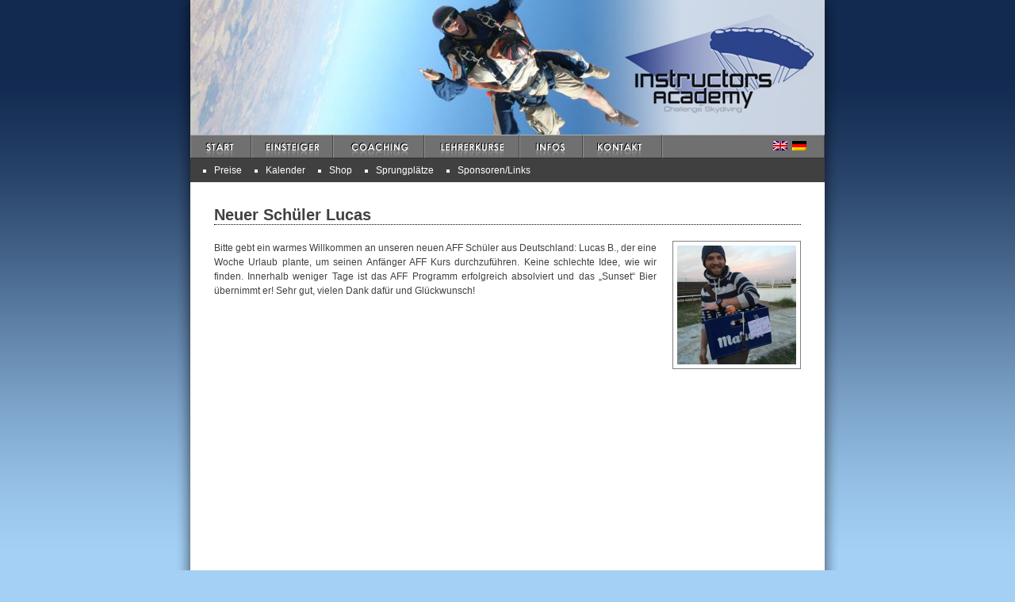

--- FILE ---
content_type: text/html; charset=UTF-8
request_url: https://www.instructorsacademy.com/de/news/neuer-schueler-lucas.html
body_size: 6776
content:
<!DOCTYPE html PUBLIC "-//W3C//DTD XHTML 1.1//EN" "http://www.w3.org/TR/xhtml11/DTD/xhtml11.dtd">

<html xmlns="http://www.w3.org/1999/xhtml" xml:lang="en">
    <head profile="http://gmpg.org/xfn/11">
        <meta http-equiv="content-type" content="text/html; charset=UTF-8" />

        
       	<meta http-equiv="content-style-type" content="text/css" />
       	<meta name="robots" content="index, follow" />

        <link rel="stylesheet" media="screen,projection" type="text/css" title="Standardstyle" href="https://www.instructorsacademy.com/wp-content/themes/iacademy/style.css" />

        <link rel="shortcut icon" href="https://www.instructorsacademy.com/wp-content/themes/iacademy/favicon.ico" />

		<link rel="alternate" hreflang="en-us" href="https://www.instructorsacademy.com/news-en/new-student-lucas.html" />
<link rel="alternate" hreflang="de-de" href="https://www.instructorsacademy.com/de/news/neuer-schueler-lucas.html" />

		<!-- All in One SEO 4.2.5.1 - aioseo.com -->
		<title>Neuer Schüler Lucas - Instructorsacademy</title>
		<meta name="description" content="Bitte gebt ein warmes Willkommen an unseren neuen AFF Schüler aus Deutschland: Lucas B., der eine Woche Urlaub plante, um seinen Anfänger AFF Kurs durchzuführen. Keine schlechte Idee, wie wir finden. Innerhalb weniger Tage ist das AFF Programm erfolgreich absolviert und das &quot;Sunset&quot; Bier übernimmt er! Sehr gut, vielen Dank dafür und Glückwunsch!" />
		<meta name="robots" content="max-image-preview:large" />
		<link rel="canonical" href="https://www.instructorsacademy.com/de/news/neuer-schueler-lucas.html" />
		<meta name="generator" content="All in One SEO (AIOSEO) 4.2.5.1 " />
		<meta property="og:locale" content="de_DE" />
		<meta property="og:site_name" content="Instructorsacademy - Ein weiteres tolles WordPress-Blog" />
		<meta property="og:type" content="article" />
		<meta property="og:title" content="Neuer Schüler Lucas - Instructorsacademy" />
		<meta property="og:description" content="Bitte gebt ein warmes Willkommen an unseren neuen AFF Schüler aus Deutschland: Lucas B., der eine Woche Urlaub plante, um seinen Anfänger AFF Kurs durchzuführen. Keine schlechte Idee, wie wir finden. Innerhalb weniger Tage ist das AFF Programm erfolgreich absolviert und das &quot;Sunset&quot; Bier übernimmt er! Sehr gut, vielen Dank dafür und Glückwunsch!" />
		<meta property="og:url" content="https://www.instructorsacademy.com/de/news/neuer-schueler-lucas.html" />
		<meta property="article:published_time" content="2015-12-17T06:39:16+00:00" />
		<meta property="article:modified_time" content="2016-01-03T06:41:42+00:00" />
		<meta name="twitter:card" content="summary_large_image" />
		<meta name="twitter:title" content="Neuer Schüler Lucas - Instructorsacademy" />
		<meta name="twitter:description" content="Bitte gebt ein warmes Willkommen an unseren neuen AFF Schüler aus Deutschland: Lucas B., der eine Woche Urlaub plante, um seinen Anfänger AFF Kurs durchzuführen. Keine schlechte Idee, wie wir finden. Innerhalb weniger Tage ist das AFF Programm erfolgreich absolviert und das &quot;Sunset&quot; Bier übernimmt er! Sehr gut, vielen Dank dafür und Glückwunsch!" />
		<script type="application/ld+json" class="aioseo-schema">
			{"@context":"https:\/\/schema.org","@graph":[{"@type":"BreadcrumbList","@id":"https:\/\/www.instructorsacademy.com\/de\/news\/neuer-schueler-lucas.html#breadcrumblist","itemListElement":[{"@type":"ListItem","@id":"https:\/\/www.instructorsacademy.com\/de\/#listItem","position":1,"item":{"@type":"WebPage","@id":"https:\/\/www.instructorsacademy.com\/de\/","name":"Home","description":"Tandemspringen, Fallschirmspringen mit der AFF Methode lernen und Sprungf\u00e4higkeiten vertiefen, als auch Lehrerausbildung bietet die unabh\u00e4ngige Sprungschule im Herzen Spaniens.","url":"https:\/\/www.instructorsacademy.com\/de\/"},"nextItem":"https:\/\/www.instructorsacademy.com\/de\/news\/#listItem"},{"@type":"ListItem","@id":"https:\/\/www.instructorsacademy.com\/de\/news\/#listItem","position":2,"item":{"@type":"WebPage","@id":"https:\/\/www.instructorsacademy.com\/de\/news\/","name":"News","description":"Bitte gebt ein warmes Willkommen an unseren neuen AFF Sch\u00fcler aus Deutschland: Lucas B., der eine Woche Urlaub plante, um seinen Anf\u00e4nger AFF Kurs durchzuf\u00fchren. Keine schlechte Idee, wie wir finden. Innerhalb weniger Tage ist das AFF Programm erfolgreich absolviert und das \"Sunset\" Bier \u00fcbernimmt er! Sehr gut, vielen Dank daf\u00fcr und Gl\u00fcckwunsch!","url":"https:\/\/www.instructorsacademy.com\/de\/news\/"},"previousItem":"https:\/\/www.instructorsacademy.com\/de\/#listItem"}]},{"@type":"Organization","@id":"https:\/\/www.instructorsacademy.com\/de\/#organization","name":"Instructorsacademy","url":"https:\/\/www.instructorsacademy.com\/de\/"},{"@type":"WebSite","@id":"https:\/\/www.instructorsacademy.com\/de\/#website","url":"https:\/\/www.instructorsacademy.com\/de\/","name":"Instructorsacademy","description":"Ein weiteres tolles WordPress-Blog","inLanguage":"de-DE","publisher":{"@id":"https:\/\/www.instructorsacademy.com\/de\/#organization"}},{"@type":"BlogPosting","@id":"https:\/\/www.instructorsacademy.com\/de\/news\/neuer-schueler-lucas.html#blogposting","name":"Neuer Sch\u00fcler Lucas - Instructorsacademy","headline":"Neuer Sch\u00fcler Lucas","description":"Bitte gebt ein warmes Willkommen an unseren neuen AFF Sch\u00fcler aus Deutschland: Lucas B., der eine Woche Urlaub plante, um seinen Anf\u00e4nger AFF Kurs durchzuf\u00fchren. Keine schlechte Idee, wie wir finden. Innerhalb weniger Tage ist das AFF Programm erfolgreich absolviert und das \"Sunset\" Bier \u00fcbernimmt er! Sehr gut, vielen Dank daf\u00fcr und Gl\u00fcckwunsch!","author":{"@id":"https:\/\/www.instructorsacademy.com\/de\/author\/kathi#author"},"publisher":{"@id":"https:\/\/www.instructorsacademy.com\/de\/#organization"},"image":{"@type":"ImageObject","url":"https:\/\/www.instructorsacademy.com\/wp-content\/uploads\/2015\/12\/12-17_Lucas-Bewer-AFF.jpg","@id":"https:\/\/www.instructorsacademy.com\/de\/#articleImage","width":720,"height":960},"datePublished":"2015-12-17T06:39:16+01:00","dateModified":"2015-12-17T06:39:16+01:00","inLanguage":"de-DE","mainEntityOfPage":{"@id":"https:\/\/www.instructorsacademy.com\/de\/news\/neuer-schueler-lucas.html#webpage"},"isPartOf":{"@id":"https:\/\/www.instructorsacademy.com\/de\/news\/neuer-schueler-lucas.html#webpage"},"articleSection":"News"},{"@type":"WebPage","@id":"https:\/\/www.instructorsacademy.com\/de\/news\/neuer-schueler-lucas.html#webpage","url":"https:\/\/www.instructorsacademy.com\/de\/news\/neuer-schueler-lucas.html","name":"Neuer Sch\u00fcler Lucas - Instructorsacademy","description":"Bitte gebt ein warmes Willkommen an unseren neuen AFF Sch\u00fcler aus Deutschland: Lucas B., der eine Woche Urlaub plante, um seinen Anf\u00e4nger AFF Kurs durchzuf\u00fchren. Keine schlechte Idee, wie wir finden. Innerhalb weniger Tage ist das AFF Programm erfolgreich absolviert und das \"Sunset\" Bier \u00fcbernimmt er! Sehr gut, vielen Dank daf\u00fcr und Gl\u00fcckwunsch!","inLanguage":"de-DE","isPartOf":{"@id":"https:\/\/www.instructorsacademy.com\/de\/#website"},"breadcrumb":{"@id":"https:\/\/www.instructorsacademy.com\/de\/news\/neuer-schueler-lucas.html#breadcrumblist"},"author":"https:\/\/www.instructorsacademy.com\/de\/author\/kathi#author","creator":"https:\/\/www.instructorsacademy.com\/de\/author\/kathi#author","datePublished":"2015-12-17T06:39:16+01:00","dateModified":"2016-01-03T06:41:42+01:00"}]}
		</script>
		<!-- All in One SEO -->

<link rel="alternate" type="application/rss+xml" title="Instructorsacademy &raquo; Neuer Schüler Lucas Kommentar-Feed" href="https://www.instructorsacademy.com/de/news/neuer-schueler-lucas.html/feed" />
<script type="text/javascript">
window._wpemojiSettings = {"baseUrl":"https:\/\/s.w.org\/images\/core\/emoji\/14.0.0\/72x72\/","ext":".png","svgUrl":"https:\/\/s.w.org\/images\/core\/emoji\/14.0.0\/svg\/","svgExt":".svg","source":{"concatemoji":"https:\/\/www.instructorsacademy.com\/wp-includes\/js\/wp-emoji-release.min.js?ver=6.2.8"}};
/*! This file is auto-generated */
!function(e,a,t){var n,r,o,i=a.createElement("canvas"),p=i.getContext&&i.getContext("2d");function s(e,t){p.clearRect(0,0,i.width,i.height),p.fillText(e,0,0);e=i.toDataURL();return p.clearRect(0,0,i.width,i.height),p.fillText(t,0,0),e===i.toDataURL()}function c(e){var t=a.createElement("script");t.src=e,t.defer=t.type="text/javascript",a.getElementsByTagName("head")[0].appendChild(t)}for(o=Array("flag","emoji"),t.supports={everything:!0,everythingExceptFlag:!0},r=0;r<o.length;r++)t.supports[o[r]]=function(e){if(p&&p.fillText)switch(p.textBaseline="top",p.font="600 32px Arial",e){case"flag":return s("\ud83c\udff3\ufe0f\u200d\u26a7\ufe0f","\ud83c\udff3\ufe0f\u200b\u26a7\ufe0f")?!1:!s("\ud83c\uddfa\ud83c\uddf3","\ud83c\uddfa\u200b\ud83c\uddf3")&&!s("\ud83c\udff4\udb40\udc67\udb40\udc62\udb40\udc65\udb40\udc6e\udb40\udc67\udb40\udc7f","\ud83c\udff4\u200b\udb40\udc67\u200b\udb40\udc62\u200b\udb40\udc65\u200b\udb40\udc6e\u200b\udb40\udc67\u200b\udb40\udc7f");case"emoji":return!s("\ud83e\udef1\ud83c\udffb\u200d\ud83e\udef2\ud83c\udfff","\ud83e\udef1\ud83c\udffb\u200b\ud83e\udef2\ud83c\udfff")}return!1}(o[r]),t.supports.everything=t.supports.everything&&t.supports[o[r]],"flag"!==o[r]&&(t.supports.everythingExceptFlag=t.supports.everythingExceptFlag&&t.supports[o[r]]);t.supports.everythingExceptFlag=t.supports.everythingExceptFlag&&!t.supports.flag,t.DOMReady=!1,t.readyCallback=function(){t.DOMReady=!0},t.supports.everything||(n=function(){t.readyCallback()},a.addEventListener?(a.addEventListener("DOMContentLoaded",n,!1),e.addEventListener("load",n,!1)):(e.attachEvent("onload",n),a.attachEvent("onreadystatechange",function(){"complete"===a.readyState&&t.readyCallback()})),(e=t.source||{}).concatemoji?c(e.concatemoji):e.wpemoji&&e.twemoji&&(c(e.twemoji),c(e.wpemoji)))}(window,document,window._wpemojiSettings);
</script>
<style type="text/css">
img.wp-smiley,
img.emoji {
	display: inline !important;
	border: none !important;
	box-shadow: none !important;
	height: 1em !important;
	width: 1em !important;
	margin: 0 0.07em !important;
	vertical-align: -0.1em !important;
	background: none !important;
	padding: 0 !important;
}
</style>
	<link rel='stylesheet' id='wp-block-library-css' href='https://www.instructorsacademy.com/wp-includes/css/dist/block-library/style.min.css?ver=6.2.8' type='text/css' media='all' />
<link rel='stylesheet' id='classic-theme-styles-css' href='https://www.instructorsacademy.com/wp-includes/css/classic-themes.min.css?ver=6.2.8' type='text/css' media='all' />
<style id='global-styles-inline-css' type='text/css'>
body{--wp--preset--color--black: #000000;--wp--preset--color--cyan-bluish-gray: #abb8c3;--wp--preset--color--white: #ffffff;--wp--preset--color--pale-pink: #f78da7;--wp--preset--color--vivid-red: #cf2e2e;--wp--preset--color--luminous-vivid-orange: #ff6900;--wp--preset--color--luminous-vivid-amber: #fcb900;--wp--preset--color--light-green-cyan: #7bdcb5;--wp--preset--color--vivid-green-cyan: #00d084;--wp--preset--color--pale-cyan-blue: #8ed1fc;--wp--preset--color--vivid-cyan-blue: #0693e3;--wp--preset--color--vivid-purple: #9b51e0;--wp--preset--gradient--vivid-cyan-blue-to-vivid-purple: linear-gradient(135deg,rgba(6,147,227,1) 0%,rgb(155,81,224) 100%);--wp--preset--gradient--light-green-cyan-to-vivid-green-cyan: linear-gradient(135deg,rgb(122,220,180) 0%,rgb(0,208,130) 100%);--wp--preset--gradient--luminous-vivid-amber-to-luminous-vivid-orange: linear-gradient(135deg,rgba(252,185,0,1) 0%,rgba(255,105,0,1) 100%);--wp--preset--gradient--luminous-vivid-orange-to-vivid-red: linear-gradient(135deg,rgba(255,105,0,1) 0%,rgb(207,46,46) 100%);--wp--preset--gradient--very-light-gray-to-cyan-bluish-gray: linear-gradient(135deg,rgb(238,238,238) 0%,rgb(169,184,195) 100%);--wp--preset--gradient--cool-to-warm-spectrum: linear-gradient(135deg,rgb(74,234,220) 0%,rgb(151,120,209) 20%,rgb(207,42,186) 40%,rgb(238,44,130) 60%,rgb(251,105,98) 80%,rgb(254,248,76) 100%);--wp--preset--gradient--blush-light-purple: linear-gradient(135deg,rgb(255,206,236) 0%,rgb(152,150,240) 100%);--wp--preset--gradient--blush-bordeaux: linear-gradient(135deg,rgb(254,205,165) 0%,rgb(254,45,45) 50%,rgb(107,0,62) 100%);--wp--preset--gradient--luminous-dusk: linear-gradient(135deg,rgb(255,203,112) 0%,rgb(199,81,192) 50%,rgb(65,88,208) 100%);--wp--preset--gradient--pale-ocean: linear-gradient(135deg,rgb(255,245,203) 0%,rgb(182,227,212) 50%,rgb(51,167,181) 100%);--wp--preset--gradient--electric-grass: linear-gradient(135deg,rgb(202,248,128) 0%,rgb(113,206,126) 100%);--wp--preset--gradient--midnight: linear-gradient(135deg,rgb(2,3,129) 0%,rgb(40,116,252) 100%);--wp--preset--duotone--dark-grayscale: url('#wp-duotone-dark-grayscale');--wp--preset--duotone--grayscale: url('#wp-duotone-grayscale');--wp--preset--duotone--purple-yellow: url('#wp-duotone-purple-yellow');--wp--preset--duotone--blue-red: url('#wp-duotone-blue-red');--wp--preset--duotone--midnight: url('#wp-duotone-midnight');--wp--preset--duotone--magenta-yellow: url('#wp-duotone-magenta-yellow');--wp--preset--duotone--purple-green: url('#wp-duotone-purple-green');--wp--preset--duotone--blue-orange: url('#wp-duotone-blue-orange');--wp--preset--font-size--small: 13px;--wp--preset--font-size--medium: 20px;--wp--preset--font-size--large: 36px;--wp--preset--font-size--x-large: 42px;--wp--preset--spacing--20: 0.44rem;--wp--preset--spacing--30: 0.67rem;--wp--preset--spacing--40: 1rem;--wp--preset--spacing--50: 1.5rem;--wp--preset--spacing--60: 2.25rem;--wp--preset--spacing--70: 3.38rem;--wp--preset--spacing--80: 5.06rem;--wp--preset--shadow--natural: 6px 6px 9px rgba(0, 0, 0, 0.2);--wp--preset--shadow--deep: 12px 12px 50px rgba(0, 0, 0, 0.4);--wp--preset--shadow--sharp: 6px 6px 0px rgba(0, 0, 0, 0.2);--wp--preset--shadow--outlined: 6px 6px 0px -3px rgba(255, 255, 255, 1), 6px 6px rgba(0, 0, 0, 1);--wp--preset--shadow--crisp: 6px 6px 0px rgba(0, 0, 0, 1);}:where(.is-layout-flex){gap: 0.5em;}body .is-layout-flow > .alignleft{float: left;margin-inline-start: 0;margin-inline-end: 2em;}body .is-layout-flow > .alignright{float: right;margin-inline-start: 2em;margin-inline-end: 0;}body .is-layout-flow > .aligncenter{margin-left: auto !important;margin-right: auto !important;}body .is-layout-constrained > .alignleft{float: left;margin-inline-start: 0;margin-inline-end: 2em;}body .is-layout-constrained > .alignright{float: right;margin-inline-start: 2em;margin-inline-end: 0;}body .is-layout-constrained > .aligncenter{margin-left: auto !important;margin-right: auto !important;}body .is-layout-constrained > :where(:not(.alignleft):not(.alignright):not(.alignfull)){max-width: var(--wp--style--global--content-size);margin-left: auto !important;margin-right: auto !important;}body .is-layout-constrained > .alignwide{max-width: var(--wp--style--global--wide-size);}body .is-layout-flex{display: flex;}body .is-layout-flex{flex-wrap: wrap;align-items: center;}body .is-layout-flex > *{margin: 0;}:where(.wp-block-columns.is-layout-flex){gap: 2em;}.has-black-color{color: var(--wp--preset--color--black) !important;}.has-cyan-bluish-gray-color{color: var(--wp--preset--color--cyan-bluish-gray) !important;}.has-white-color{color: var(--wp--preset--color--white) !important;}.has-pale-pink-color{color: var(--wp--preset--color--pale-pink) !important;}.has-vivid-red-color{color: var(--wp--preset--color--vivid-red) !important;}.has-luminous-vivid-orange-color{color: var(--wp--preset--color--luminous-vivid-orange) !important;}.has-luminous-vivid-amber-color{color: var(--wp--preset--color--luminous-vivid-amber) !important;}.has-light-green-cyan-color{color: var(--wp--preset--color--light-green-cyan) !important;}.has-vivid-green-cyan-color{color: var(--wp--preset--color--vivid-green-cyan) !important;}.has-pale-cyan-blue-color{color: var(--wp--preset--color--pale-cyan-blue) !important;}.has-vivid-cyan-blue-color{color: var(--wp--preset--color--vivid-cyan-blue) !important;}.has-vivid-purple-color{color: var(--wp--preset--color--vivid-purple) !important;}.has-black-background-color{background-color: var(--wp--preset--color--black) !important;}.has-cyan-bluish-gray-background-color{background-color: var(--wp--preset--color--cyan-bluish-gray) !important;}.has-white-background-color{background-color: var(--wp--preset--color--white) !important;}.has-pale-pink-background-color{background-color: var(--wp--preset--color--pale-pink) !important;}.has-vivid-red-background-color{background-color: var(--wp--preset--color--vivid-red) !important;}.has-luminous-vivid-orange-background-color{background-color: var(--wp--preset--color--luminous-vivid-orange) !important;}.has-luminous-vivid-amber-background-color{background-color: var(--wp--preset--color--luminous-vivid-amber) !important;}.has-light-green-cyan-background-color{background-color: var(--wp--preset--color--light-green-cyan) !important;}.has-vivid-green-cyan-background-color{background-color: var(--wp--preset--color--vivid-green-cyan) !important;}.has-pale-cyan-blue-background-color{background-color: var(--wp--preset--color--pale-cyan-blue) !important;}.has-vivid-cyan-blue-background-color{background-color: var(--wp--preset--color--vivid-cyan-blue) !important;}.has-vivid-purple-background-color{background-color: var(--wp--preset--color--vivid-purple) !important;}.has-black-border-color{border-color: var(--wp--preset--color--black) !important;}.has-cyan-bluish-gray-border-color{border-color: var(--wp--preset--color--cyan-bluish-gray) !important;}.has-white-border-color{border-color: var(--wp--preset--color--white) !important;}.has-pale-pink-border-color{border-color: var(--wp--preset--color--pale-pink) !important;}.has-vivid-red-border-color{border-color: var(--wp--preset--color--vivid-red) !important;}.has-luminous-vivid-orange-border-color{border-color: var(--wp--preset--color--luminous-vivid-orange) !important;}.has-luminous-vivid-amber-border-color{border-color: var(--wp--preset--color--luminous-vivid-amber) !important;}.has-light-green-cyan-border-color{border-color: var(--wp--preset--color--light-green-cyan) !important;}.has-vivid-green-cyan-border-color{border-color: var(--wp--preset--color--vivid-green-cyan) !important;}.has-pale-cyan-blue-border-color{border-color: var(--wp--preset--color--pale-cyan-blue) !important;}.has-vivid-cyan-blue-border-color{border-color: var(--wp--preset--color--vivid-cyan-blue) !important;}.has-vivid-purple-border-color{border-color: var(--wp--preset--color--vivid-purple) !important;}.has-vivid-cyan-blue-to-vivid-purple-gradient-background{background: var(--wp--preset--gradient--vivid-cyan-blue-to-vivid-purple) !important;}.has-light-green-cyan-to-vivid-green-cyan-gradient-background{background: var(--wp--preset--gradient--light-green-cyan-to-vivid-green-cyan) !important;}.has-luminous-vivid-amber-to-luminous-vivid-orange-gradient-background{background: var(--wp--preset--gradient--luminous-vivid-amber-to-luminous-vivid-orange) !important;}.has-luminous-vivid-orange-to-vivid-red-gradient-background{background: var(--wp--preset--gradient--luminous-vivid-orange-to-vivid-red) !important;}.has-very-light-gray-to-cyan-bluish-gray-gradient-background{background: var(--wp--preset--gradient--very-light-gray-to-cyan-bluish-gray) !important;}.has-cool-to-warm-spectrum-gradient-background{background: var(--wp--preset--gradient--cool-to-warm-spectrum) !important;}.has-blush-light-purple-gradient-background{background: var(--wp--preset--gradient--blush-light-purple) !important;}.has-blush-bordeaux-gradient-background{background: var(--wp--preset--gradient--blush-bordeaux) !important;}.has-luminous-dusk-gradient-background{background: var(--wp--preset--gradient--luminous-dusk) !important;}.has-pale-ocean-gradient-background{background: var(--wp--preset--gradient--pale-ocean) !important;}.has-electric-grass-gradient-background{background: var(--wp--preset--gradient--electric-grass) !important;}.has-midnight-gradient-background{background: var(--wp--preset--gradient--midnight) !important;}.has-small-font-size{font-size: var(--wp--preset--font-size--small) !important;}.has-medium-font-size{font-size: var(--wp--preset--font-size--medium) !important;}.has-large-font-size{font-size: var(--wp--preset--font-size--large) !important;}.has-x-large-font-size{font-size: var(--wp--preset--font-size--x-large) !important;}
.wp-block-navigation a:where(:not(.wp-element-button)){color: inherit;}
:where(.wp-block-columns.is-layout-flex){gap: 2em;}
.wp-block-pullquote{font-size: 1.5em;line-height: 1.6;}
</style>
<link rel='stylesheet' id='wpml-legacy-dropdown-0-css' href='//www.instructorsacademy.com/wp-content/plugins/sitepress-multilingual-cms/templates/language-switchers/legacy-dropdown/style.css?ver=1' type='text/css' media='all' />
<style id='wpml-legacy-dropdown-0-inline-css' type='text/css'>
.wpml-ls-statics-shortcode_actions, .wpml-ls-statics-shortcode_actions .wpml-ls-sub-menu, .wpml-ls-statics-shortcode_actions a {border-color:#cdcdcd;}.wpml-ls-statics-shortcode_actions a {color:#444444;background-color:#ffffff;}.wpml-ls-statics-shortcode_actions a:hover,.wpml-ls-statics-shortcode_actions a:focus {color:#000000;background-color:#eeeeee;}.wpml-ls-statics-shortcode_actions .wpml-ls-current-language>a {color:#444444;background-color:#ffffff;}.wpml-ls-statics-shortcode_actions .wpml-ls-current-language:hover>a, .wpml-ls-statics-shortcode_actions .wpml-ls-current-language>a:focus {color:#000000;background-color:#eeeeee;}
</style>
<link rel='stylesheet' id='wp-pagenavi-css' href='https://www.instructorsacademy.com/wp-content/plugins/wp-pagenavi/pagenavi-css.css?ver=2.70' type='text/css' media='all' />
<script type='text/javascript' src='//www.instructorsacademy.com/wp-content/plugins/sitepress-multilingual-cms/templates/language-switchers/legacy-dropdown/script.js?ver=1' id='wpml-legacy-dropdown-0-js'></script>
<link rel="https://api.w.org/" href="https://www.instructorsacademy.com/wp-json/" /><link rel="alternate" type="application/json" href="https://www.instructorsacademy.com/wp-json/wp/v2/posts/4288" /><link rel="EditURI" type="application/rsd+xml" title="RSD" href="https://www.instructorsacademy.com/xmlrpc.php?rsd" />
<link rel="wlwmanifest" type="application/wlwmanifest+xml" href="https://www.instructorsacademy.com/wp-includes/wlwmanifest.xml" />
<meta name="generator" content="WordPress 6.2.8" />
<link rel='shortlink' href='https://www.instructorsacademy.com/de?p=4288' />
<link rel="alternate" type="application/json+oembed" href="https://www.instructorsacademy.com/wp-json/oembed/1.0/embed?url=https%3A%2F%2Fwww.instructorsacademy.com%2Fde%2Fnews%2Fneuer-schueler-lucas.html" />
<link rel="alternate" type="text/xml+oembed" href="https://www.instructorsacademy.com/wp-json/oembed/1.0/embed?url=https%3A%2F%2Fwww.instructorsacademy.com%2Fde%2Fnews%2Fneuer-schueler-lucas.html&#038;format=xml" />
<meta name="generator" content="WPML ver:4.0.3 stt:1,3;" />
<style type="text/css">
    .calnk a:hover {
         background-position:0 0;
         text-decoration:none;  
         color:#000000;
         border-bottom:1px dotted #000000;
         }
    .calnk a:visited {
         text-decoration:none;
         color:#000000;
         border-bottom:1px dotted #000000;
        }
    .calnk a {
        text-decoration:none; 
        color:#000000; 
        border-bottom:1px dotted #000000;
        }
    .calnk a span { 
        display:none; 
        }
    .calnk a:hover span {
        color:#333333; 
        background:#F6F79B; 
        display:block;
        position:absolute; 
        margin-top:1px; 
        padding:5px; 
        width:150px; 
        z-index:100;
        line-height:1.2em;
        }
     .calendar-table {
        border:none;
        width:100%;
     }
     .calendar-heading {
        height:25px;
        text-align:center;
        border:1px solid #D6DED5;
        background-color:#E4EBE3;
     }
     .calendar-next {
        width:25%;
        text-align:center;
     }
     .calendar-prev {
        width:25%;
        text-align:center;
     }
     .calendar-month {
        width:50%;
        text-align:center;
        font-weight:bold;
     }
     .normal-day-heading {
        text-align:center;
        width:25px;
        height:25px;
        font-size:0.8em;
        border:1px solid #DFE6DE;
        background-color:#EBF2EA;
     }
     .weekend-heading {
        text-align:center;
        width:25px;
        height:25px;
        font-size:0.8em;
        border:1px solid #DFE6DE;
        background-color:#EBF2EA;
        color:#FF0000;
     }
     .day-with-date {
        vertical-align:text-top;
        text-align:left;
        width:60px;
        height:60px;
        border:1px solid #DFE6DE;
     }
     .no-events {

     }
     .day-without-date {
        width:60px;
        height:60px;
        border:1px solid #E9F0E8;
     }
     span.weekend {
        color:#FF0000;
     }
     .current-day {
        vertical-align:text-top;
        text-align:left;
        width:60px;
        height:60px;
        border:1px solid #BFBFBF;
        background-color:#E4EBE3;
     }
     span.event {
        font-size:0.85em;
     }
     .kjo-link {
        font-size:0.85em;
        text-align:center;
     }
     .calendar-date-switcher {
        height:25px;
        text-align:center;
        border:1px solid #D6DED5;
        background-color:#E4EBE3;
     }
     .calendar-date-switcher form {
        margin:0;
        padding:0;
     }
     .calendar-date-switcher input {
        border:1px #D6DED5 solid;
     }
     .calendar-date-switcher select {
        border:1px #D6DED5 solid;
     }
     .cat-key {
        width:100%;
        margin-top:10px;
        padding:5px;
        border:1px solid #D6DED5;
     }
     .calnk a:hover span span.event-title {
        padding:0;
        text-align:center;
        font-weight:bold;
        font-size:1.2em;
        }
     .calnk a:hover span span.event-title-break {
        width:96%;
        text-align:center;
        height:1px;
        margin-top:5px;
        margin-right:2%;
        padding:0;
        background-color:#000000;
     }
     .calnk a:hover span span.event-content-break {
        width:96%;
        text-align:center;
        height:1px;
        margin-top:5px;
        margin-right:2%;
        padding:0;
        background-color:#000000;
     }
     .page-upcoming-events {
        font-size:80%;
     }
     .page-todays-events {
        font-size:80%;
     }
</style>
		
    </head>
<body>
	<div id="global">
		<div id="main">
			<div id="bg_left"></div>
			<div id="bg_right"></div>

			<div id="header">
				<div id="header_image" style="background:url(https://www.instructorsacademy.com/wp-content/themes/iacademy/images/header.jpg)"><h1>Instructors Academy</h1></div>
				<div id="main_navbar">
					<ul>
						<li class="page_item page-item-126"><a href="https://www.instructorsacademy.com/de">WILLKOMMEN in unserer INSTRUCTORS ACADEMY</a></li>
<li class="page_item page-item-2 page_item_has_children"><a href="https://www.instructorsacademy.com/de/einsteiger">Einsteiger</a></li>
<li class="page_item page-item-6 page_item_has_children"><a href="https://www.instructorsacademy.com/de/coaching">RW Coaching (Relative Work/Formationsspringen)</a></li>
<li class="page_item page-item-10 page_item_has_children"><a href="https://www.instructorsacademy.com/de/lehrerkurse">Lehrerkurse</a></li>
<li class="page_item page-item-14 page_item_has_children"><a href="https://www.instructorsacademy.com/de/informationen">Das Team</a></li>
<li class="page_item page-item-18"><a href="https://www.instructorsacademy.com/de/kontakt">Kontakt</a></li>
						<li><div id="flags_language_selector-de"><a href="https://www.instructorsacademy.com/news-en/new-student-lucas.html"><img src="https://www.instructorsacademy.com/wp-content/plugins/sitepress-multilingual-cms/res/flags/en.png" height="12" alt="en" width="18" /></a><img src="https://www.instructorsacademy.com/wp-content/plugins/sitepress-multilingual-cms/res/flags/de.png" height="12" alt="de" width="18" /></div></li>
					</ul>
					
				</div>
				<div id="sub_navbar">
				
        <ul>
                                                <li class="page_item page-item-84"><a href="https://www.instructorsacademy.com/de/informationen/info-preise">Preise</a></li>
<li class="page_item page-item-88"><a href="https://www.instructorsacademy.com/de/informationen/info-kalender">Kalender</a></li>
<li class="page_item page-item-96"><a href="https://www.instructorsacademy.com/de/informationen/shop">Shop</a></li>
<li class="page_item page-item-1614"><a href="https://www.instructorsacademy.com/de/informationen/sprungplatze">Sprungplätze</a></li>
<li class="page_item page-item-3686"><a href="https://www.instructorsacademy.com/de/informationen/sponsorenlinks-2">Sponsoren/Links</a></li>
											</ul>
				
        
        									</div>				
			</div>
			
			<div id="content_area">
				<div id="content_topborder"></div>
<div id="content">
<h1>Neuer Schüler Lucas</h1>				
			<p><img decoding="async" class="alignright size-thumbnail wp-image-4263" src="http://www.instructorsacademy.com/wp-content/uploads/2015/12/12-17_Lucas-Bewer-AFF-150x150.jpg" alt="12-17_Lucas Bewer AFF" width="150" height="150" />Bitte gebt ein warmes Willkommen an unseren neuen AFF Schüler aus Deutschland: Lucas B., der eine Woche Urlaub plante, um seinen Anfänger AFF Kurs durchzuführen. Keine schlechte Idee, wie wir finden. Innerhalb weniger Tage ist das AFF Programm erfolgreich absolviert und das &#8222;Sunset&#8220; Bier übernimmt er! Sehr gut, vielen Dank dafür und Glückwunsch!</p>
	
		
</div>		
    </div>
		<div id="footer_content">
			&copy; 2026 Instructors Academy
			<div style="float: right;">
				<ul>
					<li><a href="https://www.instructorsacademy.com/de/kontakt">Contact</a></li>
					<li>&#9632;</li>
					<li><a href="https://www.instructorsacademy.com/de/impressum">legal  info</a></li>
					<li>&#9632;</li>
					<li><a href="https://www.instructorsacademy.com/de/datenschutz">privacy</a></li>
					<li>&#9632;</li>
					<li><a href="https://www.instructorsacademy.com/wp-login.php">Anmelden</a></li>
									</ul>
			</div>
		</div>
			
	</div>
</div>

<script type="text/javascript">

  var _gaq = _gaq || [];
  _gaq.push(['_setAccount', 'UA-15237743-1']);
  _gaq.push(['_trackPageview']);

  (function() {
    var ga = document.createElement('script'); ga.type = 'text/javascript'; ga.async = true;
    ga.src = ('https:' == document.location.protocol ? 'https://ssl' : 'http://www') + '.google-analytics.com/ga.js';
    var s = document.getElementsByTagName('script')[0]; s.parentNode.insertBefore(ga, s);
  })();

</script>

<div id="footer"><img src="https://www.instructorsacademy.com/wp-content/themes/iacademy/images/footer.jpg" alt="" title="" /></div>


</body>
</html>


--- FILE ---
content_type: text/css
request_url: https://www.instructorsacademy.com/wp-content/themes/iacademy/style.css
body_size: 2012
content:
/**
----------------------------------------------------------
General Elements
---------------------------------------------------------- */
* {
	margin: 0;
	padding: 0;
	vertical-align: top;
 	border-spacing: 0;
}

body {
	color: #404040;
	background: #a4d0f6 url(images/page_bg.jpg) repeat-x;
}

/* Font Size */
body, td, th {
	font: normal 12px Arial, sans-serif;
}

/* Links */
img, a:link img, a:visited img, a:hover img, a:focus img, a:active img {
	border: 0;
}

a:link, a:visited {
	color: #2b69a4;
	text-decoration: none;
}
a:hover, a:focus, a:active {
	color: #ff7400;
	text-decoration: none;	
}

.block_links a:link, .block_links a:visited {
	height: 28px;
	display: block;
	padding: 12px 8px 0 8px;
	color: #ffffff;
	text-decoration: none;
	margin-right: 3px;
}
.block_links a:hover, .block_links a:focus, .block_links a:active {
	background: #202020;
	text-decoration: none;
}

a.error:link, a.error:visited {
	color: #f00000;
	text-decoration: none;
}
a.error:hover, a.error:focus, a.error:active {
	color: #ff0000;
	text-decoration: underline;	
}
.tright {
	text-align: right;	
}
a.inactive, a.inactive:visited {
	color: #a0a0a0;
}
a.inactive:hover {
	color: #ff7400;
}

/* External Links */
a.extern {
	background: url(gfx/extern_link.gif) transparent no-repeat right;
	padding-right: 11px;
	margin-right: 2px;
	font-weight: bold;
}
a.extern:visited {
	color: #a0a0a0;
}
.bold {
	font-weight: bold;	
}

/* Headlines */
h1, h2, h3 {
	margin: 0;
	padding: 0;
}
h1 {
	font-size: 20px;
	margin-bottom: 5px;
}

h2 {
	font-size: 18px;
	margin-bottom: 5px;
	font-weight: normal;
}
h3 {
	font-size: 16px;
	margin-bottom: 10px;
	font-weight: bold;	
}
.headline_medium {
	font-size: 14px;	
	font-weight: bold;
}

/* Paragraphs */
p {
	margin-bottom: 15px;
	line-height: 1.5em;
}
p.large {
	margin-bottom: 25px;
}
p.introduction:first-letter {
	font-size: 200%;
	color: #d90000;	
}
/* Lists */
ul {
	list-style: square;
	margin: 5px 0px 15px 0px;

}
ol {
	margin-left: 10px;
}
li {
	margin-left: 20px;
	margin-bottom: 3px;
	vertical-align: middle;
}
hr {
	background-color: #a0a0a0;
	color: #a0a0a0;
	border: 0;
	height: 1px;
	width: 100%;
	margin-top: 2px;
	margin-bottom: 15px;
}

/* Pictures */
.left {
	float: left;
	}
.right {
	float: right;
	}
.center {
	text-align: center;
	}
.alignleft {
	float: left;
	margin:0px 20px 10px 0px;
	border:1px solid grey;
	padding:5px;
	}
.alignright {
	float: right;
	margin:0px 0px 10px 20px;
	border:1px solid grey;
	padding:5px;
	}

/* Flash Movies */

embed#alignleft {
	margin:0px 20px 10px 0px;
	border:1px solid grey;
	padding:5px;
	}
	
embed#alignright {
	margin:0px 0px 10px 20px;
	border:1px solid grey;
	padding:5px;
	}	
/**
----------------------------------------------------------
General Classes
---------------------------------------------------------- */
.nospace {
	margin: 0;
	padding: 0;	
}
.tiny {
	font-size: 10px;	
}
.hidden {
	display: none;	
}
.vhidden {
	visibility: hidden;	
}

.floatr {
	float: right;	
}
.floatl {
	float: left;	
}

.big {
	font-size: 13px;
}
.error {
	color: #f00000;	
}
.light {
	color: #a0a0a0;	
}
.center {
	text-align: center;	
}
.noborder {
	border: 0;	
}

/**
----------------------------------------------------------
Explicit Areas
---------------------------------------------------------- */
div#global {
	width: 840px;
	margin: 0 auto;
	background: transparent;
}
div#bg_left {
	width: 20px;
	height: 700px;
	background: url(images/page_borderleft.jpg) repeat-y top left;
	float: left;
	margin-left: -20px;
}
div#bg_right {
	width: 20px;
	height: 700px;
	background: url(images/page_borderright.jpg) repeat-y top left;
	float: right;
	margin-right: -20px;
}
div#main {
	width: 800px;
	padding: 0 20px;
	margin-left: 0px;
	background: url(images/content_bg.jpg) repeat-y top left;
}
/** Header
---------------------------------------------------------- */
div#header {
	color: #ffffff;
	height: 230px;
}
div#header_image {
	/*background: url(images/header.jpg) no-repeat top left;   */
	height: 170px;
}
div#header_image h1 {
	display: none;
}

/* Navigation */
div#main_navbar {
	height: 30px;
	background: #707070;
}
div#sub_navbar {
	height: 30px;
	background: #404040;	
}
div#main_navbar ul {
	list-style: none;
	margin:0;
	padding:0;
}
div#sub_navbar ul {
	padding: 8px 30px;
	margin:0;
}
div#main_navbar li, div#sub_navbar li {
	float: left;
	margin: 0;
	text-align: center;
	font-size: 12px;
}
div#sub_navbar li {
	padding-right: 30px;
}
div#main_navbar a:link, div#main_navbar a:visited,
div#sub_navbar a:link, div#sub_navbar a:visited {
	color: #ffffff;
	text-decoration: none;
	font-weight: normal;
}
div#main_navbar a:hover, div#main_navbar a:focus, div#main_navbar a:active,
div#sub_navbar a:hover, div#sub_navbar a:focus, div#sub_navbar a:active {
	color: #ABC8E2;
	text-decoration: underline;
	font-weight: normal;
}

div#main_navbar ul li.page-item-126 a {background: url(images/button_start_de.jpg) no-repeat top left; display: block; width: 77px; height: 30px; font-size:0px;}
div#main_navbar ul li.page-item-126 a:hover {background: url(images/button_start_hover_de.jpg) no-repeat top left;}
div#main_navbar ul li.page-item-128 a {background: url(images/button_start_en.jpg) no-repeat top left; display: block; width: 77px; height: 30px; font-size:0px;}
div#main_navbar ul li.page-item-128 a:hover {background: url(images/button_start_hover_en.jpg) no-repeat top left;}

div#main_navbar ul li.page-item-2 a {background: url(images/button_beginners_de.jpg) no-repeat top left; display: block; width: 103px; height: 30px; font-size:0px;}
div#main_navbar ul li.page-item-2 a:hover {background: url(images/button_beginners_hover_de.jpg) no-repeat top left;}
div#main_navbar ul li.page-item-4 a {background: url(images/button_beginners_en.jpg) no-repeat top left; display: block; width: 103px; height: 30px; font-size:0px;}
div#main_navbar ul li.page-item-4 a:hover {background: url(images/button_beginners_hover_en.jpg) no-repeat top left;}

div#main_navbar ul li.page-item-6 a {background: url(images/button_experienced_de.jpg) no-repeat top left; display: block; width: 115px; height: 30px; font-size:0px;}
div#main_navbar ul li.page-item-6 a:hover {background: url(images/button_experienced_hover_de.jpg) no-repeat top left;}
div#main_navbar ul li.page-item-8 a {background: url(images/button_experienced_en.jpg) no-repeat top left; display: block; width: 130px; height: 30px; font-size:0px;}
div#main_navbar ul li.page-item-8 a:hover {background: url(images/button_experienced_hover_en.jpg) no-repeat top left;}

div#main_navbar ul li.page-item-10 a {background: url(images/button_courses_de.jpg) no-repeat top left; display: block; width: 120px; height: 30px; font-size:0px;}
div#main_navbar ul li.page-item-10 a:hover {background: url(images/button_courses_hover_de.jpg) no-repeat top left;}
div#main_navbar ul li.page-item-12 a {background: url(images/button_courses_en.jpg) no-repeat top left; display: block; width: 140px; height: 30px; font-size:0px;}
div#main_navbar ul li.page-item-12 a:hover {background: url(images/button_courses_hover_en.jpg) no-repeat top left;}

div#main_navbar ul li.page-item-14 a {background: url(images/button_infos_de.jpg) no-repeat top left; display: block; width: 80px; height: 30px; font-size:0px;}
div#main_navbar ul li.page-item-14 a:hover {background: url(images/button_infos_hover_de.jpg) no-repeat top left;}
div#main_navbar ul li.page-item-16 a {background: url(images/button_infos_en.jpg) no-repeat top left; display: block; width: 80px; height: 30px; font-size:0px;}
div#main_navbar ul li.page-item-16 a:hover {background: url(images/button_infos_hover_en.jpg) no-repeat top left;}

div#main_navbar ul li.page-item-18 a {background: url(images/button_contact_de.jpg) no-repeat top left; display: block; width: 100px; height: 30px; font-size:0px;}
div#main_navbar ul li.page-item-18 a:hover {background: url(images/button_contact_hover_de.jpg) no-repeat top left;}
div#main_navbar ul li.page-item-20 a {background: url(images/button_contact_en.jpg) no-repeat top left; display: block; width: 100px; height: 30px; font-size:0px;}
div#main_navbar ul li.page-item-20 a:hover {background: url(images/button_contact_hover_en.jpg) no-repeat top left;}

div#main_navbar div#flags_language_selector-de {text-align: right; background: url(images/button_flags_de.jpg) no-repeat top left; display: block; width: 185px; height: 30px; padding-right: 20px;}
div#main_navbar div#flags_language_selector-en {text-align: right; background: url(images/button_flags_en.jpg) no-repeat top left; display: block; width: 150px; height: 30px; padding-right: 20px;}

#flags_language_selector-de img, #flags_language_selector-en img {
      margin: 8px 3px;
}

/** Content
---------------------------------------------------------- */
div#content_area {
	background: #ffffff;
}
div#content_topborder {
	/* background: url(images/content_bordertop.jpg) repeat-x; */
	height: 10px;
}
div#content_bottomborder {
	background: url(images/content_borderbottom.jpg) repeat-x;
	height: 10px;
	margin: 0 -5px;
}
div#content {
	padding: 20px 30px;	
	min-height: 500px;
	overflow: hidden;
	text-align: justify;
}

div#content h1 {
	margin-bottom: 20px;
  border-bottom:1px dotted black;	
}

div#content h2 {
	margin-bottom: 20px;	
}

div#content div#left_col {
	float: left;
	width: 470px;
}
div#content div#right_col {
	float: right;
	width: 230px;
}

div#main_content {
	width: 470px;
	padding: 10px;

}

div#sidebar {
	float: right;
	width: 260px;
	background: #e0e0e0;
	margin-left: 20px;
	padding: 10px;
	min-height: 490px;	
}
div#sidebar img {
	margin-bottom: 15px;
}

div.box {
	width: 230px;
	font-size: 11px;
	background: url(images/box_bg.jpg) repeat-y top left;
}

div.box_head {
	padding: 6px 21px 0px 11px;
}

h2.box_head{
  margin:0;
  font-weight:bold;
}

div.box_head hr{
  margin-bottom:0;
}

div.box_content {
	padding: 3px 21px 10px 11px;
}
div.box_content img {
	margin-bottom: 5px;
}

div.box_content ul{
  list-style-type: none;
}

div.box_content ul li{
  margin-left: 0;
}

div.box_top {
	height: 5px;
	background: url(images/box_top.jpg) repeat-y top left;
}
div.box_bottom {
	height: 10px;
	background: url(images/box_bottom.jpg) repeat-y top left;
}
/** Footer
---------------------------------------------------------- */
div#footer {
	height: 90px;
	background: url(images/footer_bg.jpg) repeat-x top left;
	text-align: center;
}
div#footer_content {
	width: 760px;
	font-size: 10px;
	background: #707070;
	margin: 0 auto;
	padding: 10px 20px 0;
	color: #fff;
	height: 15px;
}
div#footer_content div ul {
	list-style: none;
	margin:0;
}
div#footer_content li {
	float: left;
	margin: 0;
	text-align: center;
	padding: 0 5px;
}
div#footer_content a:link, div#footer_content a:visited {
	color: #fff;
	text-decoration: none;
	font-weight: normal;
}
div#footer_content a:hover, div#footer_content a:focus, div#footer_content a:active {
	color: #fff;
	text-decoration: underline;
	font-weight: normal;
}

